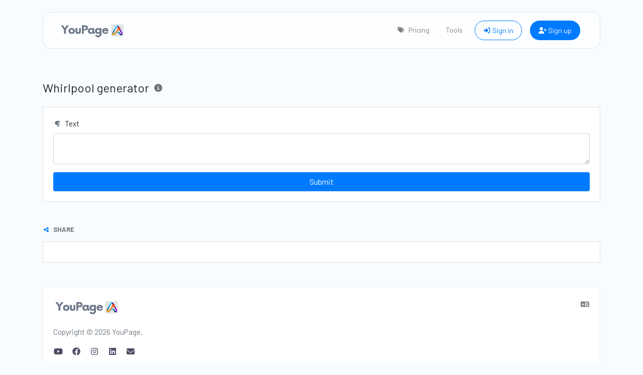

--- FILE ---
content_type: text/html; charset=UTF-8
request_url: https://u.page/tools/whirlpool-generator
body_size: 5287
content:
<!DOCTYPE html>
<html lang="en" dir="ltr">
    <head>
        <title>Whirlpool generator - YouPage</title>
        <base href="https://u.page/">
        <meta charset="UTF-8">
        <meta name="viewport" content="width=device-width, initial-scale=1, shrink-to-fit=no" />

        
                    <meta name="description" content="Generate a whirlpool hash for any string input." />
                
        <!-- Open graph / Twitter markup -->
<meta property="og:type" content="website" />
<meta property="og:url" content="https://u.page/tools/whirlpool-generator" />
<meta property="og:title" content="Whirlpool generator - YouPage" />
<meta property="og:description" content="Generate a whirlpool hash for any string input." />
<meta property="og:image" content="https://u.page/uploads/main/c9d2a6f4789c0168013b1f412cdc8735.png" />
<meta property="og:site_name" content="YouPage" />
<meta name="twitter:card" content="summary_large_image" />
<meta name="twitter:url" content="https://u.page/tools/whirlpool-generator" />
<meta name="twitter:title" content="Whirlpool generator - YouPage" />
<meta name="twitter:description" content="Generate a whirlpool hash for any string input." />
<meta name="twitter:image" content="https://u.page/uploads/main/c9d2a6f4789c0168013b1f412cdc8735.png" />

                    <link rel="canonical" href="https://u.page/tools/whirlpool-generator" />
        
                <meta name="robots" content="noarchive">
        
                    <link rel="alternate" href="https://u.page/tools/whirlpool-generator" hreflang="x-default" />
                                                                        <link rel="alternate" href="https://u.page/en-us/tools/whirlpool-generator" hreflang="en-us" />
                                                                                <link rel="alternate" href="https://u.page/de/tools/whirlpool-generator" hreflang="de" />
                                                                                <link rel="alternate" href="https://u.page/hi/tools/whirlpool-generator" hreflang="hi" />
                                                                                <link rel="alternate" href="https://u.page/ja/tools/whirlpool-generator" hreflang="ja" />
                                                                                <link rel="alternate" href="https://u.page/ko/tools/whirlpool-generator" hreflang="ko" />
                                                                                <link rel="alternate" href="https://u.page/es-ar/tools/whirlpool-generator" hreflang="es-ar" />
                                                                                            
                    <link href="https://u.page/uploads/main/cb3bcc91187509955492772bfe704029.png" rel="icon" />
        
        <link href="https://u.page/themes/altum/assets/css/custom-bootstrap/bootstrap.min.css?v=6200" id="css_theme_style" rel="stylesheet" media="screen,print">
                    <link href="https://u.page/themes/altum/assets/css/custom.css?v=6200" rel="stylesheet" media="screen,print">
        
        
        
        
            <script data-cfasync="false" nonce="45bde5f3-9500-4570-88f1-61132d4670e1">try{(function(w,d){!function(j,k,l,m){if(j.zaraz)console.error("zaraz is loaded twice");else{j[l]=j[l]||{};j[l].executed=[];j.zaraz={deferred:[],listeners:[]};j.zaraz._v="5874";j.zaraz._n="45bde5f3-9500-4570-88f1-61132d4670e1";j.zaraz.q=[];j.zaraz._f=function(n){return async function(){var o=Array.prototype.slice.call(arguments);j.zaraz.q.push({m:n,a:o})}};for(const p of["track","set","debug"])j.zaraz[p]=j.zaraz._f(p);j.zaraz.init=()=>{var q=k.getElementsByTagName(m)[0],r=k.createElement(m),s=k.getElementsByTagName("title")[0];s&&(j[l].t=k.getElementsByTagName("title")[0].text);j[l].x=Math.random();j[l].w=j.screen.width;j[l].h=j.screen.height;j[l].j=j.innerHeight;j[l].e=j.innerWidth;j[l].l=j.location.href;j[l].r=k.referrer;j[l].k=j.screen.colorDepth;j[l].n=k.characterSet;j[l].o=(new Date).getTimezoneOffset();if(j.dataLayer)for(const t of Object.entries(Object.entries(dataLayer).reduce((u,v)=>({...u[1],...v[1]}),{})))zaraz.set(t[0],t[1],{scope:"page"});j[l].q=[];for(;j.zaraz.q.length;){const w=j.zaraz.q.shift();j[l].q.push(w)}r.defer=!0;for(const x of[localStorage,sessionStorage])Object.keys(x||{}).filter(z=>z.startsWith("_zaraz_")).forEach(y=>{try{j[l]["z_"+y.slice(7)]=JSON.parse(x.getItem(y))}catch{j[l]["z_"+y.slice(7)]=x.getItem(y)}});r.referrerPolicy="origin";r.src="/cdn-cgi/zaraz/s.js?z="+btoa(encodeURIComponent(JSON.stringify(j[l])));q.parentNode.insertBefore(r,q)};["complete","interactive"].includes(k.readyState)?zaraz.init():j.addEventListener("DOMContentLoaded",zaraz.init)}}(w,d,"zarazData","script");window.zaraz._p=async d$=>new Promise(ea=>{if(d$){d$.e&&d$.e.forEach(eb=>{try{const ec=d.querySelector("script[nonce]"),ed=ec?.nonce||ec?.getAttribute("nonce"),ee=d.createElement("script");ed&&(ee.nonce=ed);ee.innerHTML=eb;ee.onload=()=>{d.head.removeChild(ee)};d.head.appendChild(ee)}catch(ef){console.error(`Error executing script: ${eb}\n`,ef)}});Promise.allSettled((d$.f||[]).map(eg=>fetch(eg[0],eg[1])))}ea()});zaraz._p({"e":["(function(w,d){})(window,document)"]});})(window,document)}catch(e){throw fetch("/cdn-cgi/zaraz/t"),e;};</script></head>

    <body class="index  " data-theme-style="light">
        
                
                
                
        
        
                        
        <div class="container pt-4">
            
<nav id="navbar" class="navbar navbar-main navbar-expand-lg navbar-light mb-6 index-highly-rounded border border-gray-100">
    <div class="container">
        <a
                class="navbar-brand d-flex"
                href="https://u.page/"
                data-logo
                data-light-value="https://u.page/uploads/main/2a35f4e0b2db88a89c803662a193e104.png"
                data-light-class="img-fluid navbar-logo"
                data-light-tag="img"
                data-dark-value="https://u.page/uploads/main/d3cfdddc7bb07c09154754ef416f2315.png"
                data-dark-class="img-fluid navbar-logo"
                data-dark-tag="img"
        >
                            <img src="https://u.page/uploads/main/2a35f4e0b2db88a89c803662a193e104.png" class="img-fluid navbar-logo" alt="Website logo" />
                    </a>

        <button class="btn navbar-custom-toggler d-lg-none" type="button" data-toggle="collapse" data-target="#main_navbar" aria-controls="main_navbar" aria-expanded="false" aria-label="Toggle navigation">
            <i class="fas fa-fw fa-bars"></i>
        </button>

        <div class="collapse navbar-collapse justify-content-end" id="main_navbar">
            <ul class="navbar-nav">

                                    <li class="nav-item">
                        <a class="nav-link" href="https://u.page/#pricing-section" target="_self">
                                                            <i class="fas fa-tags fa-fw fa-sm mr-1"></i>
                            
                            Pricing                        </a>
                    </li>
                
                                    <li class="nav-item"><a class="nav-link" href="https://u.page/tools">Tools</a></li>
                
                
                
                    <li class="nav-item d-flex align-items-center">
                        <a class="btn btn-sm btn-outline-primary" href="https://u.page/login"><i class="fas fa-fw fa-sm fa-sign-in-alt"></i> Sign in</a>
                    </li>

                                            <li class="nav-item d-flex align-items-center">
                            <a class="btn btn-sm btn-primary" href="https://u.page/register"><i class="fas fa-fw fa-sm fa-user-plus"></i> Sign up</a>
                        </li>
                    
                
            </ul>
        </div>
    </div>
</nav>
        </div>

        
        <main class="altum-animate altum-animate-fill-none altum-animate-fade-in">
            
<div class="container">
    
    
    <div class="row mb-4">
        <div class="col-12 col-lg d-flex align-items-center mb-3 mb-lg-0 text-truncate">
            <h1 class="h4 m-0 text-truncate">Whirlpool generator</h1>

            <div class="ml-2">
                <span data-toggle="tooltip" title="Generate a whirlpool hash for any string input.">
                    <i class="fas fa-fw fa-info-circle text-muted"></i>
                </span>
            </div>
        </div>

        
    </div>

    <div class="card">
        <div class="card-body">

            <form action="" method="post" role="form">
                <input type="hidden" name="token" value="f44a7e1a9b00ef2025b9471cbd184734ee413276d26ba9bd257ed6ebdd54bad4" />

                <div class="form-group">
                    <label for="text"><i class="fas fa-fw fa-paragraph fa-sm text-muted mr-1"></i> Text</label>
                    <textarea id="text" name="text" class="form-control " required="required"></textarea>
                                    </div>

                <button type="submit" name="submit" class="btn btn-block btn-primary">Submit</button>
            </form>

        </div>
    </div>

    
    

<div class="mt-5">
    <h2 class="small font-weight-bold text-uppercase text-muted mb-3"><i class="fas fa-fw fa-sm fa-share-alt text-primary mr-1"></i> Share</h2>
    <div class="card">
        <div class="card-body">
            <div class="d-flex align-items-center justify-content-between flex-wrap gap-3">
                
    
    
    
    
    
    
    
    
    
    
    
    
    
    
            </div>
        </div>
    </div>
</div>


    


    
</div>

        </main>

        
        <div class="container d-print-none">
            <footer class="footer app-footer">
                
<div class="d-flex flex-column flex-lg-row justify-content-between mb-4">
    <div class="mb-3 mb-lg-0">
        <a
                class="h5 footer-heading"
                href="https://u.page/"
                data-logo
                data-light-value="https://u.page/uploads/main/2a35f4e0b2db88a89c803662a193e104.png"
                data-light-class="mb-2 footer-logo"
                data-light-tag="img"
                data-dark-value="https://u.page/uploads/main/d3cfdddc7bb07c09154754ef416f2315.png"
                data-dark-class="mb-2 footer-logo"
                data-dark-tag="img"
        >
                            <img src="https://u.page/uploads/main/2a35f4e0b2db88a89c803662a193e104.png" class="mb-2 footer-logo" alt="Website logo" />
                    </a>
        <div class="text-muted font-size-little-small mt-1">Copyright © 2026 YouPage.</div>

        <div class="d-flex flex-wrap">
                                                                            <a href="https://youtube.com/@upage" class="mt-3 mr-3" target="_blank" rel="noreferrer" data-toggle="tooltip" title="YouTube">
                        <i class="fab fa-youtube fa-fw"></i>
                    </a>
                                                                <a href="https://facebook.com/get.YouPage" class="mt-3 mr-3" target="_blank" rel="noreferrer" data-toggle="tooltip" title="Facebook">
                        <i class="fab fa-facebook fa-fw"></i>
                    </a>
                                                                                            <a href="https://instagram.com/get.YouPage" class="mt-3 mr-3" target="_blank" rel="noreferrer" data-toggle="tooltip" title="Instagram">
                        <i class="fab fa-instagram fa-fw"></i>
                    </a>
                                                                                            <a href="https://linkedin.com/company/you-page/" class="mt-3 mr-3" target="_blank" rel="noreferrer" data-toggle="tooltip" title="LinkedIn">
                        <i class="fab fa-linkedin fa-fw"></i>
                    </a>
                                                                                            <a href="/cdn-cgi/l/email-protection#caa2a38abfe4baabadaf" class="mt-3 mr-3" target="_blank" rel="noreferrer" data-toggle="tooltip" title="Email">
                        <i class="fas fa-envelope fa-fw"></i>
                    </a>
                                    </div>
    </div>

    <div class="d-flex flex-row flex-truncate">
                    <div class="dropdown mr-3 ml-lg-3 mr-lg-0">
                <button type="button" class="btn btn-link text-decoration-none p-0" id="language_switch" data-tooltip data-tooltip-hide-on-click title="Choose language" data-toggle="dropdown" aria-haspopup="true" aria-expanded="false">
                    <i class="fas fa-fw fa-sm fa-language"></i>
                </button>

                <div class="dropdown-menu dropdown-menu-right" aria-labelledby="language_switch">
                                                                                                    <a href="https://u.page/en-us/tools/whirlpool-generator" class="dropdown-item" data-set-language="English">
                                                                                                            <i class="fas fa-fw fa-sm fa-circle-notch mr-2 text-muted"></i>
                                                                    
                                English                            </a>
                                                                                                                            <a href="https://u.page/en/tools/whirlpool-generator" class="dropdown-item" data-set-language="english">
                                                                    <i class="fas fa-fw fa-sm fa-check mr-2 text-success"></i>
                                
                                english                            </a>
                                                                                                                            <a href="https://u.page/es-ar/tools/whirlpool-generator" class="dropdown-item" data-set-language="Spanish (Argentina)">
                                                                                                            <span class="mr-2">🇦🇷</span>
                                                                    
                                Spanish (Argentina)                            </a>
                                                                                                                            <a href="https://u.page/hi/tools/whirlpool-generator" class="dropdown-item" data-set-language="Hindi">
                                                                                                            <span class="mr-2">🇮🇳</span>
                                                                    
                                Hindi                            </a>
                                                                                                                            <a href="https://u.page/ja/tools/whirlpool-generator" class="dropdown-item" data-set-language="Japanese">
                                                                                                            <span class="mr-2">🇯🇵</span>
                                                                    
                                Japanese                            </a>
                                                                                                                            <a href="https://u.page/ko/tools/whirlpool-generator" class="dropdown-item" data-set-language="Korean">
                                                                                                            <span class="mr-2">🇰🇷</span>
                                                                    
                                Korean                            </a>
                                                                                                                            <a href="https://u.page/de/tools/whirlpool-generator" class="dropdown-item" data-set-language="German (Standard)">
                                                                                                            <span class="mr-2">🇩🇪</span>
                                                                    
                                German (Standard)                            </a>
                                                            </div>
            </div>

                
        
        
            </div>
</div>

<div class="row">
    <div class="col-12 col-lg mb-3 mb-lg-0">
        <ul class="list-style-none d-flex flex-column flex-lg-row flex-wrap m-0">
                            <li class="mb-2 mr-lg-3"><a href="https://u.page/blog">Blog</a></li>
            
                                                <li class="mb-2 mr-lg-3"><a href="https://u.page/affiliate">Affiliate</a></li>
                            
                            <li class="mb-2 mr-lg-3"><a href="https://u.page/contact">Contact</a></li>
            
            
            
                                                <li class="mb-2 mr-lg-3">
                        <a href="https://u.page/pages/legal" target="_self">
                            
                            Legal                        </a>
                    </li>
                                    <li class="mb-2 mr-lg-3">
                        <a href="https://u.page/tools" target="_blank">
                            
                            Free Mini-Tools                        </a>
                    </li>
                                    </ul>
    </div>
</div>
            </footer>
        </div>

        
        
<input type="hidden" name="global_site_url" value="https://u.page/" />
<input type="hidden" name="global_url" value="https://u.page/" />
<input type="hidden" name="global_token" value="c53744398924ba8681c58643dd47e7d3a2f3be1eaf09fdcdacb4f102d0329730" />
<input type="hidden" name="global_number_decimal_point" value="." />
<input type="hidden" name="global_number_thousands_separator" value="," />

<script data-cfasync="false" src="/cdn-cgi/scripts/5c5dd728/cloudflare-static/email-decode.min.js"></script><script type="5582e2253f630d38df7b1529-text/javascript">
    'use strict';
    
    /* Some global variables */
    window.altum = {};
    let global_token = document.querySelector('input[name="global_token"]').value;
    let site_url = document.querySelector('input[name="global_site_url"]').value;
    let url = document.querySelector('input[name="global_url"]').value;
    let decimal_point = document.querySelector('[name="global_number_decimal_point"]').value;
    let thousands_separator = document.querySelector('[name="global_number_thousands_separator"]').value;
</script>

                    <script src="https://u.page/themes/altum/assets/js/libraries/jquery.min.js?v=6200" type="5582e2253f630d38df7b1529-text/javascript"></script>
                    <script src="https://u.page/themes/altum/assets/js/libraries/popper.min.js?v=6200" type="5582e2253f630d38df7b1529-text/javascript"></script>
                    <script src="https://u.page/themes/altum/assets/js/libraries/bootstrap.min.js?v=6200" type="5582e2253f630d38df7b1529-text/javascript"></script>
                    <script src="https://u.page/themes/altum/assets/js/custom.js?v=6200" type="5582e2253f630d38df7b1529-text/javascript"></script>
        
                    <script src="https://u.page/themes/altum/assets/js/libraries/fontawesome.min.js?v=6200" defer type="5582e2253f630d38df7b1529-text/javascript"></script>
                    <script src="https://u.page/themes/altum/assets/js/libraries/fontawesome-solid.min.js?v=6200" defer type="5582e2253f630d38df7b1529-text/javascript"></script>
                    <script src="https://u.page/themes/altum/assets/js/libraries/fontawesome-brands.modified.js?v=6200" defer type="5582e2253f630d38df7b1529-text/javascript"></script>
        
            <script type="5582e2253f630d38df7b1529-text/javascript">
    'use strict';
    
        document.querySelectorAll('[data-native-share]').forEach(element => {
            if(navigator.share) {
                element.classList.remove('d-none');
                element.addEventListener('click', event => {
                    navigator.share({
                        title: document.title,
                        url: "https://u.page/tools/whirlpool-generator"
                    }).catch(error => {});
                })
            }
        })
    </script>
<script type="application/ld+json">
    {
        "@context": "https://schema.org",
        "@type": "BreadcrumbList",
        "itemListElement": [
            {
                "@type": "ListItem",
                "position": 1,
                "name": "Your all-in-one social tool",
                    "item": "https://u.page/"
                },
                {
                    "@type": "ListItem",
                    "position": 2,
                    "name": "Online tools",
                    "item": "https://u.page/tools"
                },
                {
                    "@type": "ListItem",
                    "position": 3,
                    "name": "Whirlpool generator",
                    "item": "https://u.page/tools/whirlpool-generator"
                }
            ]
        }
</script>
<script src="https://u.page/themes/altum/assets/js/libraries/clipboard.min.js?v=6200" type="5582e2253f630d38df7b1529-text/javascript"></script>

<script type="5582e2253f630d38df7b1529-text/javascript">
    'use strict';
    
/* Simple copy */
    let data_copy_elements = document.querySelectorAll('[data-copy=""]');

    if(data_copy_elements.length) {
        data_copy_elements.forEach(element => {
            element.classList.add('cursor-pointer');
            element.setAttribute('data-toggle', 'tooltip');
            element.setAttribute('title', "Copy to clipboard");
            element.setAttribute('data-clipboard-text', element.innerText.trim());
            element.setAttribute('data-copy', "Copy to clipboard");
            element.setAttribute('data-copied', "Copied!");
        });

        tooltips_initiate();
    }

    let clipboard = new ClipboardJS('[data-clipboard-text],[data-clipboard-target]');

    /* Copy full url handler */
    $('[data-clipboard-text],[data-clipboard-target]').on('click', event => {
        let copy = event.currentTarget.dataset.copy;
        let copied = event.currentTarget.dataset.copied;

        $(event.currentTarget).attr('data-original-title', copied).tooltip('show');

        setTimeout(() => {
            $(event.currentTarget).attr('data-original-title', copy);
        }, 500);
    });
</script>
            <script type="5582e2253f630d38df7b1529-text/javascript">
                'use strict';

                document.querySelectorAll('[data-set-language]').forEach(element => element.addEventListener('click', event => {
                    let language = event.currentTarget.getAttribute('data-set-language');
                    set_cookie(`set_language`, language, 90, "\/");
                }));
            </script>
                <script src="/cdn-cgi/scripts/7d0fa10a/cloudflare-static/rocket-loader.min.js" data-cf-settings="5582e2253f630d38df7b1529-|49" defer></script><script>(function(){function c(){var b=a.contentDocument||a.contentWindow.document;if(b){var d=b.createElement('script');d.innerHTML="window.__CF$cv$params={r:'9bea484539ea0ffa',t:'MTc2ODUzMTU4NS4wMDAwMDA='};var a=document.createElement('script');a.nonce='';a.src='/cdn-cgi/challenge-platform/scripts/jsd/main.js';document.getElementsByTagName('head')[0].appendChild(a);";b.getElementsByTagName('head')[0].appendChild(d)}}if(document.body){var a=document.createElement('iframe');a.height=1;a.width=1;a.style.position='absolute';a.style.top=0;a.style.left=0;a.style.border='none';a.style.visibility='hidden';document.body.appendChild(a);if('loading'!==document.readyState)c();else if(window.addEventListener)document.addEventListener('DOMContentLoaded',c);else{var e=document.onreadystatechange||function(){};document.onreadystatechange=function(b){e(b);'loading'!==document.readyState&&(document.onreadystatechange=e,c())}}}})();</script><script defer src="https://static.cloudflareinsights.com/beacon.min.js/vcd15cbe7772f49c399c6a5babf22c1241717689176015" integrity="sha512-ZpsOmlRQV6y907TI0dKBHq9Md29nnaEIPlkf84rnaERnq6zvWvPUqr2ft8M1aS28oN72PdrCzSjY4U6VaAw1EQ==" data-cf-beacon='{"rayId":"9bea484539ea0ffa","version":"2025.9.1","r":1,"serverTiming":{"name":{"cfExtPri":true,"cfEdge":true,"cfOrigin":true,"cfL4":true,"cfSpeedBrain":true,"cfCacheStatus":true}},"token":"36f94366def641a8a834238d25b59447","b":1}' crossorigin="anonymous"></script>
</body>
</html>


--- FILE ---
content_type: text/css
request_url: https://u.page/themes/altum/assets/css/tools.css
body_size: 212
content:
#tool-header {
    display: flex;
    flex-direction: column;
    align-items: center;
    background-color: #f0f0f0;
    box-shadow: 0 2px 4px rgba(0, 0, 0, 0.1);
    padding: 10px;
    border-radius: 15px;
}

#image-container {
    position: relative;
    width: 100%;
    max-height: 30vh;
    overflow: hidden;
    border-radius: 15px;
}

#tool-header-text {
    display: flex;
    justify-content: center;
    align-items: center;
    height: 15vh;
}

#header-image {
    width: 100%;
    height: auto;
    display: block;
    border-radius: 15px;
}

h3.tool-title {
    border-top: 4px solid #F1F2F4;
    padding-top: 10px;
    text-align: center;
}

h4.instructions-title {
    border-top: 2px solid #F1F2F4;
    padding-top: 10px;
}

h5 {
    border-top: 1px solid #FF712E;
    padding-top: 10px;
}

.extra-card a {
    color: #FF712E;
    font-weight: bold;
}

@media (max-width: 768px) {
    #tool-title {
        font-size: 24px;
    }

    #header-image {
        object-fit: cover;
        max-height: 30vh;
    }
}

@media (max-width: 480px) {
    #tool-title {
        font-size: 20px;
    }

    #header-image {
        object-fit: cover;
        max-height: 20vh;
    }
}

/* Custom accordion styles */
.accordion {
    background-color: #f0f0f0;
    color: #333;
    cursor: pointer;
    padding: 18px;
    width: 100%;
    text-align: left;
    border: none;
    outline: none;
    transition: background-color 0.3s ease;
}

.accordion.active-accordion {
    background-color: #ddd;
}

.accordion::after {
    content: '';
    display: inline-block;
    width: 10px;
    height: 10px;
    border-right: 2px solid #555;
    border-bottom: 2px solid #555;
    transform: rotate(45deg);
    float: right;
    margin-left: 5px;
    transition: transform 0.3s ease;
}

.accordion.active-accordion::after {
    transform: rotate(-135deg);
}

.panel {
    padding: 0 18px;
    background-color: white;
    max-height: 0;
    overflow: hidden;
    transition: max-height 0.2s ease-out;
    border-radius: 10px; /* Add rounded corners to the panel */
}


--- FILE ---
content_type: application/x-javascript
request_url: https://u.page/themes/altum/assets/js/accordion.js
body_size: -95
content:
var accordions = document.getElementsByClassName("accordion");
var i;

for (i = 0; i < accordions.length; i++) {
  accordions[i].addEventListener("click", function() {
    this.classList.toggle("active-accordion");
    var panel = this.nextElementSibling;
    if (panel.style.maxHeight) {
      panel.style.maxHeight = null;
    } else {
      panel.style.maxHeight = panel.scrollHeight + "px";
    }
  });
}

window.addEventListener('resize', resizeElements);

function resizeElements() {
  resizeTitle();
  resizeImage();
}

function resizeTitle() {
  const title = document.getElementById('tool-title');
  const headerText = document.getElementById('header-text');
  const availableHeight = headerText.offsetHeight;
  const desiredHeight = availableHeight * 0.6;
  let fontSize = 36;

  while (title.offsetHeight > desiredHeight && fontSize > 10) {
    fontSize--;
    title.style.fontSize = fontSize + 'px';
  }
}

function resizeImage() {
  const imageContainer = document.getElementById('image-container');
  const headerImage = document.getElementById('header-image');
  const containerWidth = imageContainer.offsetWidth;
  const containerHeight = imageContainer.offsetHeight;
  const containerRatio = containerWidth / containerHeight;
  const imageRatio = headerImage.naturalWidth / headerImage.naturalHeight;

  if (containerRatio > imageRatio) {
    headerImage.style.width = '100%';
    headerImage.style.height = 'auto';
  } else {
    headerImage.style.width = 'auto';
    headerImage.style.height = '100%';
  }
}

resizeElements();


--- FILE ---
content_type: application/javascript
request_url: https://traffictrance.com/pixel/KP80wxCCTy8n9qlncdUALu2kK68dzpE5
body_size: -150
content:
console.log('Traffic Trance™ (https://traffictrance.com/): Bot detected.')

--- FILE ---
content_type: application/x-javascript
request_url: https://u.page/themes/altum/assets/js/external-links.js
body_size: -164
content:
document.addEventListener('DOMContentLoaded', function() {
  var links = document.querySelectorAll('a[href^="http"], a[href^="https"]');
  for (var i = 0; i < links.length; i++) {
    var link = links[i];
    if (link.hostname !== window.location.hostname) {
      link.setAttribute('target', '_blank');
      link.setAttribute('rel', 'noopener');

      // Check if the link points to specific domains
      var domains = ['reddit.com', 'quora.com', 'stackexchange.com', 'stackoverflow.com'];
      var isSpecificDomain = domains.some(function(domain) {
        return link.hostname.endsWith(domain);
      });

      if (isSpecificDomain) {
        link.setAttribute('rel', link.getAttribute('rel') + ' noreferrer');
      }
    }
  }
});


--- FILE ---
content_type: text/javascript; charset=utf-8
request_url: https://u.page/cdn-cgi/zaraz/s.js?z=JTdCJTIyZXhlY3V0ZWQlMjIlM0ElNUIlNUQlMkMlMjJ0JTIyJTNBJTIyV2hpcmxwb29sJTIwZ2VuZXJhdG9yJTIwLSUyMFlvdVBhZ2UlMjIlMkMlMjJ4JTIyJTNBMC43NjUxNDQ1ODA4NjM5OTElMkMlMjJ3JTIyJTNBMTI4MCUyQyUyMmglMjIlM0E3MjAlMkMlMjJqJTIyJTNBNzIwJTJDJTIyZSUyMiUzQTEyODAlMkMlMjJsJTIyJTNBJTIyaHR0cHMlM0ElMkYlMkZ1LnBhZ2UlMkZ0b29scyUyRndoaXJscG9vbC1nZW5lcmF0b3IlMjIlMkMlMjJyJTIyJTNBJTIyJTIyJTJDJTIyayUyMiUzQTI0JTJDJTIybiUyMiUzQSUyMlVURi04JTIyJTJDJTIybyUyMiUzQTAlMkMlMjJxJTIyJTNBJTVCJTVEJTdE
body_size: 4967
content:
try{(function(w,d){zaraz.debug=(px="")=>{document.cookie=`zarazDebug=${px}; path=/`;location.reload()};window.zaraz._al=function(en,eo,ep){w.zaraz.listeners.push({item:en,type:eo,callback:ep});en.addEventListener(eo,ep)};zaraz.preview=(eq="")=>{document.cookie=`zarazPreview=${eq}; path=/`;location.reload()};zaraz.i=function(pL){const pM=d.createElement("div");pM.innerHTML=unescape(pL);const pN=pM.querySelectorAll("script"),pO=d.querySelector("script[nonce]"),pP=pO?.nonce||pO?.getAttribute("nonce");for(let pQ=0;pQ<pN.length;pQ++){const pR=d.createElement("script");pP&&(pR.nonce=pP);pN[pQ].innerHTML&&(pR.innerHTML=pN[pQ].innerHTML);for(const pS of pN[pQ].attributes)pR.setAttribute(pS.name,pS.value);d.head.appendChild(pR);pN[pQ].remove()}d.body.appendChild(pM)};zaraz.f=async function(py,pz){const pA={credentials:"include",keepalive:!0,mode:"no-cors"};if(pz){pA.method="POST";pA.body=new URLSearchParams(pz);pA.headers={"Content-Type":"application/x-www-form-urlencoded"}}return await fetch(py,pA)};window.zaraz._p=async d$=>new Promise(ea=>{if(d$){d$.e&&d$.e.forEach(eb=>{try{const ec=d.querySelector("script[nonce]"),ed=ec?.nonce||ec?.getAttribute("nonce"),ee=d.createElement("script");ed&&(ee.nonce=ed);ee.innerHTML=eb;ee.onload=()=>{d.head.removeChild(ee)};d.head.appendChild(ee)}catch(ef){console.error(`Error executing script: ${eb}\n`,ef)}});Promise.allSettled((d$.f||[]).map(eg=>fetch(eg[0],eg[1])))}ea()});zaraz.pageVariables={};zaraz.__zcl=zaraz.__zcl||{};zaraz.track=async function(eu,ev,ew){return new Promise((ex,ey)=>{const ez={name:eu,data:{}};if(ev?.__zarazClientEvent)Object.keys(localStorage).filter(eB=>eB.startsWith("_zaraz_google_consent_")).forEach(eA=>ez.data[eA]=localStorage.getItem(eA));else{for(const eC of[localStorage,sessionStorage])Object.keys(eC||{}).filter(eE=>eE.startsWith("_zaraz_")).forEach(eD=>{try{ez.data[eD.slice(7)]=JSON.parse(eC.getItem(eD))}catch{ez.data[eD.slice(7)]=eC.getItem(eD)}});Object.keys(zaraz.pageVariables).forEach(eF=>ez.data[eF]=JSON.parse(zaraz.pageVariables[eF]))}Object.keys(zaraz.__zcl).forEach(eG=>ez.data[`__zcl_${eG}`]=zaraz.__zcl[eG]);ez.data.__zarazMCListeners=zaraz.__zarazMCListeners;
//
ez.data={...ez.data,...ev};ez.zarazData=zarazData;fetch("/cdn-cgi/zaraz/t",{credentials:"include",keepalive:!0,method:"POST",headers:{"Content-Type":"application/json"},body:JSON.stringify(ez)}).catch(()=>{
//
return fetch("/cdn-cgi/zaraz/t",{credentials:"include",method:"POST",headers:{"Content-Type":"application/json"},body:JSON.stringify(ez)})}).then(function(eI){zarazData._let=(new Date).getTime();eI.ok||ey();return 204!==eI.status&&eI.json()}).then(async eH=>{await zaraz._p(eH);"function"==typeof ew&&ew()}).finally(()=>ex())})};zaraz.set=function(eJ,eK,eL){try{eK=JSON.stringify(eK)}catch(eM){return}prefixedKey="_zaraz_"+eJ;sessionStorage&&sessionStorage.removeItem(prefixedKey);localStorage&&localStorage.removeItem(prefixedKey);delete zaraz.pageVariables[eJ];if(void 0!==eK){eL&&"session"==eL.scope?sessionStorage&&sessionStorage.setItem(prefixedKey,eK):eL&&"page"==eL.scope?zaraz.pageVariables[eJ]=eK:localStorage&&localStorage.setItem(prefixedKey,eK);zaraz.__watchVar={key:eJ,value:eK}}};for(const{m:eN,a:eO}of zarazData.q.filter(({m:eP})=>["debug","set"].includes(eP)))zaraz[eN](...eO);for(const{m:eQ,a:eR}of zaraz.q)zaraz[eQ](...eR);delete zaraz.q;delete zarazData.q;zaraz.spaPageview=()=>{zarazData.l=d.location.href;zarazData.t=d.title;zaraz.pageVariables={};zaraz.__zarazMCListeners={};zaraz.track("__zarazSPA")};zaraz.fulfilTrigger=function(fm,fn,fo,fp){zaraz.__zarazTriggerMap||(zaraz.__zarazTriggerMap={});zaraz.__zarazTriggerMap[fm]||(zaraz.__zarazTriggerMap[fm]="");zaraz.__zarazTriggerMap[fm]+="*"+fn+"*";zaraz.track("__zarazEmpty",{...fo,__zarazClientTriggers:zaraz.__zarazTriggerMap[fm]},fp)};zaraz._processDataLayer=pC=>{for(const pD of Object.entries(pC))zaraz.set(pD[0],pD[1],{scope:"page"});if(pC.event){if(zarazData.dataLayerIgnore&&zarazData.dataLayerIgnore.includes(pC.event))return;let pE={};for(let pF of dataLayer.slice(0,dataLayer.indexOf(pC)+1))pE={...pE,...pF};delete pE.event;pC.event.startsWith("gtm.")||zaraz.track(pC.event,pE)}};window.dataLayer=w.dataLayer||[];const pB=w.dataLayer.push;Object.defineProperty(w.dataLayer,"push",{configurable:!0,enumerable:!1,writable:!0,value:function(...pG){let pH=pB.apply(this,pG);zaraz._processDataLayer(pG[0]);return pH}});dataLayer.forEach(pI=>zaraz._processDataLayer(pI));zaraz._cts=()=>{zaraz._timeouts&&zaraz._timeouts.forEach(ej=>clearTimeout(ej));zaraz._timeouts=[]};zaraz._rl=function(){w.zaraz.listeners&&w.zaraz.listeners.forEach(ek=>ek.item.removeEventListener(ek.type,ek.callback));window.zaraz.listeners=[]};const eh=history.pushState.bind(history);history.pushState=function(...el){try{zaraz._rl();zaraz._cts&&zaraz._cts()}finally{eh(...el);setTimeout(zaraz.spaPageview,100)}};const ei=history.replaceState.bind(history);history.replaceState=function(...em){try{zaraz._rl();zaraz._cts&&zaraz._cts()}finally{ei(...em);setTimeout(zaraz.spaPageview,100)}};zaraz._c=bW=>{const{event:bX,...bY}=bW;zaraz.track(bX,{...bY,__zarazClientEvent:!0})};zaraz._syncedAttributes=["altKey","clientX","clientY","pageX","pageY","button"];zaraz.__zcl.track=!0;d.addEventListener("visibilitychange",A=>{zaraz._c({event:"visibilityChange",visibilityChange:[{state:d.visibilityState,timestamp:(new Date).getTime()}]},1)});zaraz.__zcl.visibilityChange=!0;zaraz.__zarazMCListeners={"google-analytics_v4_Lqpe":["visibilityChange"]};zaraz._p({"e":["(function(w,d){;w.zarazData.executed.push(\"Pageview\");;w.zarazData.executed.push(\"NEyz\");})(window,document)","(function(w,d){{const d = document.createElement('div');d.innerHTML = `<!-- Import Barlow font from Google Fonts -->\n    \n\n    <style>\n        /* Set Barlow as the primary font with fallbacks */\n        body {\n            font-family: 'Barlow', sans-serif, Arial, Helvetica;\n        }\n    </style>`;document.body.appendChild(d);};{const el = document.createElement('link');Object.entries(JSON.parse(decodeURIComponent(`%7B%22href%22%3A%22https%3A%2F%2Ffonts.googleapis.com%2Fcss2%3Ffamily%3DBarlow%3Awght%40400%3B700%26display%3Dswap%22%2C%22rel%22%3A%22stylesheet%22%7D`))).forEach(([k, v]) => {el.setAttribute(k, v);});document.head.appendChild(el);};{x=new XMLHttpRequest,x.withCredentials=!0,x.open(\"POST\",\"https://stats.g.doubleclick.net/g/collect?t=dc&aip=1&_r=3&v=1&_v=j86&tid=G-SKDFWQQX51&cid=9971a000-51c0-451a-8f14-434929b2e2a8&_u=KGDAAEADQAAAAC%7E&z=1231887347\",!0),x.onreadystatechange=function(){if (4 == x.readyState) {const domain = x.responseText.trim();if (domain.startsWith(\"1g\") && domain.length > 2) {fetch(\"https://www.google.com/ads/ga-audiences?t=sr&aip=1&_r=4&v=1&_v=j86&tid=G-SKDFWQQX51&cid=9971a000-51c0-451a-8f14-434929b2e2a8&_u=KGDAAEADQAAAAC%7E&z=1231887347&slf_rd=1\".replace(\"www.google.com\", \"www.google.\"+domain.slice(2)));}}},x.send();};{const d = document.createElement('div');d.innerHTML = `<!-- Bootstrap CSS -->\n\n<!-- Font Awesome -->\n\n\n<!-- Bootstrap JS (include jQuery and Popper.js before Bootstrap JS) -->`;document.body.appendChild(d);};{const el = document.createElement('link');Object.entries(JSON.parse(decodeURIComponent(`%7B%22href%22%3A%22https%3A%2F%2Fstackpath.bootstrapcdn.com%2Fbootstrap%2F4.3.1%2Fcss%2Fbootstrap.min.css%22%2C%22rel%22%3A%22stylesheet%22%7D`))).forEach(([k, v]) => {el.setAttribute(k, v);});document.head.appendChild(el);};{const el = document.createElement('link');Object.entries(JSON.parse(decodeURIComponent(`%7B%22href%22%3A%22https%3A%2F%2Fuse.fontawesome.com%2Freleases%2Fv5.8.1%2Fcss%2Fall.css%22%2C%22rel%22%3A%22stylesheet%22%7D`))).forEach(([k, v]) => {el.setAttribute(k, v);});document.head.appendChild(el);};{const el = document.createElement('script');Object.entries(JSON.parse(decodeURIComponent(`%7B%22src%22%3A%22https%3A%2F%2Fcode.jquery.com%2Fjquery-3.3.1.slim.min.js%22%2C%22onload%22%3A%22%7Bdocument.dispatchEvent(new%20Event(%5C%22loaded-e74a284e-b54a-4319-ad87-fc308d3273bb%5C%22))%7D%22%2C%22order-id%22%3A%22e74a284e-b54a-4319-ad87-fc308d3273bb%22%7D`))).forEach(([k, v]) => {el.setAttribute(k, v);});document.head.appendChild(el);};{const el = document.createElement('script');Object.entries(JSON.parse(decodeURIComponent(`%7B%22src%22%3A%22https%3A%2F%2Fcdnjs.cloudflare.com%2Fajax%2Flibs%2Fpopper.js%2F1.14.7%2Fumd%2Fpopper.min.js%22%2C%22onload%22%3A%22%7Bdocument.dispatchEvent(new%20Event(%5C%22loaded-b05316c4-b9c3-4512-bce0-0f10e5fe417f%5C%22))%7D%22%2C%22order-id%22%3A%22b05316c4-b9c3-4512-bce0-0f10e5fe417f%22%7D`))).forEach(([k, v]) => {el.setAttribute(k, v);});document.head.appendChild(el);};{const el = document.createElement('script');Object.entries(JSON.parse(decodeURIComponent(`%7B%22src%22%3A%22https%3A%2F%2Fstackpath.bootstrapcdn.com%2Fbootstrap%2F4.3.1%2Fjs%2Fbootstrap.min.js%22%2C%22onload%22%3A%22%7Bdocument.dispatchEvent(new%20Event(%5C%22loaded-6ddfac14-1328-4498-a697-ef59e5fd5d5c%5C%22))%7D%22%2C%22order-id%22%3A%226ddfac14-1328-4498-a697-ef59e5fd5d5c%22%7D`))).forEach(([k, v]) => {el.setAttribute(k, v);});document.head.appendChild(el);};{const d = document.createElement('div');d.innerHTML = ``;document.body.appendChild(d);};{const el = document.createElement('link');Object.entries(JSON.parse(decodeURIComponent(`%7B%22rel%22%3A%22stylesheet%22%2C%22type%22%3A%22text%2Fcss%22%2C%22href%22%3A%22%2Fthemes%2Faltum%2Fassets%2Fcss%2Ftools.css%22%7D`))).forEach(([k, v]) => {el.setAttribute(k, v);});document.head.appendChild(el);};{const d = document.createElement('div');d.innerHTML = `<!-- Pixel Code - https://contactconcert.com/ -->\n\n<!-- END Pixel Code -->`;document.body.appendChild(d);};{const el = document.createElement('link');Object.entries(JSON.parse(decodeURIComponent(`%7B%22rel%22%3A%22stylesheet%22%2C%22href%22%3A%22https%3A%2F%2Fcdnjs.cloudflare.com%2Fajax%2Flibs%2Ffont-awesome%2F6.1.1%2Fcss%2Fall.min.css%22%7D`))).forEach(([k, v]) => {el.setAttribute(k, v);});document.head.appendChild(el);};{const el = document.createElement('script');Object.entries(JSON.parse(decodeURIComponent(`%7B%22src%22%3A%22%2Fthemes%2Faltum%2Fassets%2Fjs%2Faccordion.js%22%2C%22onload%22%3A%22%7Bdocument.dispatchEvent(new%20Event(%5C%22loaded-c1013443-778e-403a-9d99-e56b81f3ca92%5C%22))%7D%22%2C%22order-id%22%3A%22c1013443-778e-403a-9d99-e56b81f3ca92%22%7D`))).forEach(([k, v]) => {el.setAttribute(k, v);});document.head.appendChild(el);};{const el = document.createElement('script');Object.entries(JSON.parse(decodeURIComponent(`%7B%22src%22%3A%22%2Fthemes%2Faltum%2Fassets%2Fjs%2Fexternal-links.js%22%2C%22onload%22%3A%22%7Bdocument.dispatchEvent(new%20Event(%5C%22loaded-475da6a5-3e71-4854-bd14-da066bb5b6c6%5C%22))%7D%22%2C%22order-id%22%3A%22475da6a5-3e71-4854-bd14-da066bb5b6c6%22%7D`))).forEach(([k, v]) => {el.setAttribute(k, v);});document.head.appendChild(el);};{const el = document.createElement('script');Object.entries(JSON.parse(decodeURIComponent(`%7B%22defer%22%3A%22%22%2C%22src%22%3A%22https%3A%2F%2Fcontactconcert.com%2Fpixel%2FiK4oPrBLaj1Tjpvs%22%2C%22onload%22%3A%22%7Bdocument.dispatchEvent(new%20Event(%5C%22loaded-78274eba-a7f5-47e7-a75c-cc8e020f8122%5C%22))%7D%22%2C%22order-id%22%3A%2278274eba-a7f5-47e7-a75c-cc8e020f8122%22%7D`))).forEach(([k, v]) => {el.setAttribute(k, v);});document.head.appendChild(el);};{const d = document.createElement('div');d.innerHTML = `<!-- Pixel Code for https://traffictrance.com/ -->\n\n<!-- END Pixel Code -->`;document.body.appendChild(d);};{const el = document.createElement('script');Object.entries(JSON.parse(decodeURIComponent(`%7B%22defer%22%3A%22%22%2C%22src%22%3A%22https%3A%2F%2Ftraffictrance.com%2Fpixel%2Fh92b6y5nvvmzcmd0sescp9imgrzuvbkh%22%2C%22onload%22%3A%22%7Bdocument.dispatchEvent(new%20Event(%5C%22loaded-f6d4ad35-e7d2-444a-bd4a-71254c99102f%5C%22))%7D%22%2C%22order-id%22%3A%22f6d4ad35-e7d2-444a-bd4a-71254c99102f%22%7D`))).forEach(([k, v]) => {el.setAttribute(k, v);});document.head.appendChild(el);};{const d = document.createElement('div');d.innerHTML = `<!-- Pixel Code for https://traffictrance.com/ -->\n\n<!-- END Pixel Code -->`;document.body.appendChild(d);};{const el = document.createElement('script');Object.entries(JSON.parse(decodeURIComponent(`%7B%22defer%22%3A%22%22%2C%22src%22%3A%22https%3A%2F%2Ftraffictrance.com%2Fpixel%2FKP80wxCCTy8n9qlncdUALu2kK68dzpE5%22%2C%22onload%22%3A%22%7Bdocument.dispatchEvent(new%20Event(%5C%22loaded-ba603aed-f589-4bd5-aadf-c02c6d954339%5C%22))%7D%22%2C%22order-id%22%3A%22ba603aed-f589-4bd5-aadf-c02c6d954339%22%7D`))).forEach(([k, v]) => {el.setAttribute(k, v);});document.head.appendChild(el);}})(window,document)"],"f":[["https://www.google.com/ads/ga-audiences?t=sr&aip=1&_r=4&v=1&_v=j86&tid=G-SKDFWQQX51&cid=9971a000-51c0-451a-8f14-434929b2e2a8&_u=KGDAAEADQAAAAC%7E&z=1231887347&slf_rd=1",{}]]})})(window,document)}catch(e){throw fetch("/cdn-cgi/zaraz/t"),e;}

--- FILE ---
content_type: application/javascript; charset=UTF-8
request_url: https://u.page/cdn-cgi/challenge-platform/scripts/jsd/main.js
body_size: 9509
content:
window._cf_chl_opt={AKGCx8:'b'};~function(k7,Sl,Sy,SP,Se,SQ,SK,So,k1,k3){k7=O,function(c,S,kn,k6,k,d){for(kn={c:281,S:389,k:411,d:522,T:277,M:374,f:313,V:525,E:550,a:300,R:407,X:322},k6=O,k=c();!![];)try{if(d=parseInt(k6(kn.c))/1*(-parseInt(k6(kn.S))/2)+-parseInt(k6(kn.k))/3*(-parseInt(k6(kn.d))/4)+parseInt(k6(kn.T))/5*(parseInt(k6(kn.M))/6)+-parseInt(k6(kn.f))/7*(parseInt(k6(kn.V))/8)+-parseInt(k6(kn.E))/9+-parseInt(k6(kn.a))/10*(parseInt(k6(kn.R))/11)+parseInt(k6(kn.X))/12,d===S)break;else k.push(k.shift())}catch(T){k.push(k.shift())}}(H,150475),Sl=this||self,Sy=Sl[k7(507)],SP={},SP[k7(435)]='o',SP[k7(553)]='s',SP[k7(276)]='u',SP[k7(540)]='z',SP[k7(363)]='n',SP[k7(304)]='I',SP[k7(465)]='b',Se=SP,Sl[k7(416)]=function(S,T,M,V,d6,d5,d4,kO,E,X,N,W,G,Z,z){if(d6={c:442,S:375,k:519,d:333,T:375,M:519,f:385,V:514,E:551,a:514,R:551,X:370,N:331,W:379,G:357,Z:440,z:433,J:344},d5={c:454,S:510,k:350,d:379,T:356,M:527},d4={c:543,S:404,k:541,d:402},kO=k7,E={'SMwaR':function(J,g){return J<g},'gDZMh':function(J,g){return J+g},'lOHRW':function(J,g){return J===g},'gcmDm':function(J,g,U){return J(g,U)},'behIO':function(J,g,U){return J(g,U)}},E[kO(d6.c)](null,T)||void 0===T)return V;for(X=Sh(T),S[kO(d6.S)][kO(d6.k)]&&(X=X[kO(d6.d)](S[kO(d6.T)][kO(d6.M)](T))),X=S[kO(d6.f)][kO(d6.V)]&&S[kO(d6.E)]?S[kO(d6.f)][kO(d6.a)](new S[(kO(d6.R))](X)):function(J,kc,U){if(kc=kO,kc(d5.c)===kc(d5.c)){for(J[kc(d5.S)](),U=0;E[kc(d5.k)](U,J[kc(d5.d)]);J[U]===J[U+1]?J[kc(d5.T)](E[kc(d5.M)](U,1),1):U+=1);return J}else G(V)}(X),N='nAsAaAb'.split('A'),N=N[kO(d6.X)][kO(d6.N)](N),W=0;W<X[kO(d6.W)];G=X[W],Z=Ss(S,T,G),N(Z)?(z=Z==='s'&&!S[kO(d6.G)](T[G]),E[kO(d6.c)](kO(d6.Z),M+G)?E[kO(d6.z)](R,M+G,Z):z||E[kO(d6.J)](R,M+G,T[G])):R(M+G,Z),W++);return V;function R(J,U,kH){kH=O,Object[kH(d4.c)][kH(d4.S)][kH(d4.k)](V,U)||(V[U]=[]),V[U][kH(d4.d)](J)}},SQ=k7(457)[k7(286)](';'),SK=SQ[k7(370)][k7(331)](SQ),Sl[k7(329)]=function(S,k,dM,dT,dk,kS,T,M,V,E,R){for(dM={c:496,S:279,k:379,d:391,T:379,M:303,f:476,V:345,E:402,a:446},dT={c:303,S:429,k:496,d:497,T:513,M:459,f:402,V:511,E:413,a:392},dk={c:393},kS=k7,T={'vAUml':function(X,N){return X<<N},'HYIGr':function(X,N){return X-N},'ERXQU':function(X,N){return N===X},'MDZZM':kS(dM.c),'vnpQd':function(X,N){return X<N},'nQQTm':function(X,N){return X(N)}},M=Object[kS(dM.S)](k),V=0;V<M[kS(dM.k)];V++)if(E=M[V],'f'===E&&(E='N'),S[E]){for(R=0;T[kS(dM.d)](R,k[M[V]][kS(dM.T)]);T[kS(dM.M)](-1,S[E][kS(dM.f)](k[M[V]][R]))&&(T[kS(dM.V)](SK,k[M[V]][R])||S[E][kS(dM.E)]('o.'+k[M[V]][R])),R++);}else S[E]=k[M[V]][kS(dM.a)](function(X,dd,kT,N,G){if(dd={c:399},kT=kS,N={'DBlRK':function(W,G){return W<G},'pmhXQ':function(W,G){return G==W},'Wbxzn':function(W,G){return W-G},'gYPjv':function(W,G,kk){return kk=O,T[kk(dk.c)](W,G)},'snkdW':function(W,G,kd){return kd=O,T[kd(dd.c)](W,G)}},T[kT(dT.c)](T[kT(dT.S)],kT(dT.k)))return'o.'+X;else{for(y=0;N[kT(dT.d)](P,R);s<<=1,N[kT(dT.T)](h,N[kT(dT.M)](Q,1))?(K=0,o[kT(dT.f)](v(S)),x=0):C++,n++);for(G=j[kT(dT.V)](0),A=0;8>F;w0=N[kT(dT.E)](w1,1)|1&G,w2==N[kT(dT.a)](w3,1)?(w4=0,w5[kT(dT.f)](w6(w7)),w8=0):w9++,G>>=1,B++);}})},So=null,k1=k0(),k3=function(TI,Tm,TD,Tr,Tu,Tg,TJ,kg,S,k,d,T){return TI={c:427,S:449,k:477,d:298,T:358,M:297,f:365},Tm={c:289,S:308,k:291,d:372,T:394,M:310,f:439,V:317,E:417,a:292,R:506,X:275,N:423,W:308,G:443,Z:402,z:283,J:283,g:533,U:390,D:310,Y:472,i:359,m:308,I:340,L:494,l:455,y:354,P:293,e:381,n:293,s:441,h:308},TD={c:367},Tr={c:441,S:379},Tu={c:511},Tg={c:379,S:293,k:543,d:404,T:541,M:404,f:541,V:543,E:404,a:325,R:532,X:432,N:511,W:342,G:306,Z:324,z:402,J:368,g:316,U:314,D:533,Y:378,i:402,m:336,I:441,L:502,l:402,y:412,P:308,e:352,n:441,s:472,h:298,Q:321,K:290,o:293,v:404,b:541,x:511,C:388,j:511,A:402,F:423,B:328,w0:501,w1:419,w2:316,w3:380,w4:308,w5:342,w6:451,w7:520,w8:535,w9:355,ww:378,wH:402,wO:455},TJ={c:306},kg=k7,S={'gaqRW':function(M,f){return f==M},'jVndb':kg(TI.c),'BQZUW':kg(TI.S),'WyCob':kg(TI.k),'JgWdC':function(M,f){return M>f},'TQDBZ':function(M,f){return M<f},'jYUsd':function(M,f){return M-f},'EaAkv':function(M,f){return M>f},'dXAfl':function(M,f){return f|M},'taEFg':function(M,f){return M<<f},'IFJCE':function(M,f){return M&f},'cpvHR':function(M,f){return M-f},'UzxjW':function(M,f){return M<f},'jHguu':function(M,f){return M==f},'SRXjp':function(M,f){return M-f},'yKcqN':function(M,f){return M(f)},'BlsSe':function(M,f){return M<<f},'NqRhN':function(M,f){return M(f)},'qeBgH':kg(TI.d),'SKzTc':function(M,f){return M-f},'LjDLF':function(M,f){return M(f)},'goUtd':function(M,f){return f|M},'nWQIv':function(M,f){return M(f)},'NloiS':function(M,f){return M>f},'VZMzY':function(M,f){return f==M},'JSqPV':function(M,f){return f|M},'NnnhC':function(M,f){return M==f},'AHUGy':function(M,f){return M-f},'WhMmM':function(M,f){return f==M},'celCH':function(M,f,V){return M(f,V)},'QhgOi':function(M,f){return M*f},'wTHqU':function(M,f){return M>f},'RZXFs':kg(TI.T),'wRTRK':function(M,f){return M*f},'HzXkT':function(M,f){return M<f},'TctTr':function(M,f){return M&f},'ktvsO':function(M,f){return f==M},'XjRId':function(M,f){return f!=M},'PhUTA':function(M,f){return M*f},'nyBSI':function(M,f){return M-f},'GTPaN':function(M,f){return M!=f},'sdKTw':function(M,f){return M&f},'LsVzC':function(M,f){return M==f},'yGeYl':function(M,f){return M+f}},k=String[kg(TI.M)],d={'h':function(M,Tz,ku){return Tz={c:427,S:293},ku=kg,S[ku(TJ.c)](null,M)?'':d.g(M,6,function(f,kr){return kr=ku,kr(Tz.c)[kr(Tz.S)](f)})},'g':function(M,V,E,kt,R,X,N,W,G,Z,z,J,U,D,Y,i,I,P,L){if(kt=kg,null==M)return'';for(X={},N={},W='',G=2,Z=3,z=2,J=[],U=0,D=0,Y=0;Y<M[kt(Tg.c)];Y+=1)if(i=M[kt(Tg.S)](Y),Object[kt(Tg.k)][kt(Tg.d)][kt(Tg.T)](X,i)||(X[i]=Z++,N[i]=!0),I=W+i,Object[kt(Tg.k)][kt(Tg.M)][kt(Tg.f)](X,I))W=I;else{if(Object[kt(Tg.V)][kt(Tg.E)][kt(Tg.T)](N,W)){if(S[kt(Tg.a)]===S[kt(Tg.R)])return P={},P.r={},P.e=P,P;else{if(S[kt(Tg.X)](256,W[kt(Tg.N)](0))){for(R=0;S[kt(Tg.W)](R,z);U<<=1,S[kt(Tg.G)](D,S[kt(Tg.Z)](V,1))?(D=0,J[kt(Tg.z)](E(U)),U=0):D++,R++);for(L=W[kt(Tg.N)](0),R=0;S[kt(Tg.J)](8,R);U=S[kt(Tg.g)](S[kt(Tg.U)](U,1),S[kt(Tg.D)](L,1)),D==S[kt(Tg.Y)](V,1)?(D=0,J[kt(Tg.i)](E(U)),U=0):D++,L>>=1,R++);}else{for(L=1,R=0;S[kt(Tg.m)](R,z);U=U<<1.77|L,S[kt(Tg.I)](D,V-1)?(D=0,J[kt(Tg.z)](E(U)),U=0):D++,L=0,R++);for(L=W[kt(Tg.N)](0),R=0;16>R;U=1&L|U<<1,D==S[kt(Tg.L)](V,1)?(D=0,J[kt(Tg.l)](S[kt(Tg.y)](E,U)),U=0):D++,L>>=1,R++);}G--,0==G&&(G=Math[kt(Tg.P)](2,z),z++),delete N[W]}}else for(L=X[W],R=0;R<z;U=S[kt(Tg.e)](U,1)|L&1.24,S[kt(Tg.n)](D,V-1)?(D=0,J[kt(Tg.i)](S[kt(Tg.s)](E,U)),U=0):D++,L>>=1,R++);W=(G--,G==0&&(G=Math[kt(Tg.P)](2,z),z++),X[I]=Z++,String(i))}if(W!==''){if(kt(Tg.h)!==S[kt(Tg.Q)])return S[kt(Tg.K)][kt(Tg.o)](S);else{if(Object[kt(Tg.k)][kt(Tg.v)][kt(Tg.b)](N,W)){if(256>W[kt(Tg.x)](0)){for(R=0;R<z;U<<=1,D==S[kt(Tg.C)](V,1)?(D=0,J[kt(Tg.z)](E(U)),U=0):D++,R++);for(L=W[kt(Tg.j)](0),R=0;8>R;U=L&1.24|U<<1,S[kt(Tg.I)](D,V-1)?(D=0,J[kt(Tg.A)](S[kt(Tg.F)](E,U)),U=0):D++,L>>=1,R++);}else{for(L=1,R=0;R<z;U=S[kt(Tg.B)](U<<1,L),D==V-1?(D=0,J[kt(Tg.i)](S[kt(Tg.w0)](E,U)),U=0):D++,L=0,R++);for(L=W[kt(Tg.x)](0),R=0;S[kt(Tg.w1)](16,R);U=S[kt(Tg.w2)](U<<1,L&1),S[kt(Tg.w3)](D,V-1)?(D=0,J[kt(Tg.l)](E(U)),U=0):D++,L>>=1,R++);}G--,G==0&&(G=Math[kt(Tg.w4)](2,z),z++),delete N[W]}else for(L=X[W],R=0;S[kt(Tg.w5)](R,z);U=S[kt(Tg.w6)](U<<1.05,S[kt(Tg.D)](L,1)),S[kt(Tg.w7)](D,S[kt(Tg.w8)](V,1))?(D=0,J[kt(Tg.l)](E(U)),U=0):D++,L>>=1,R++);G--,S[kt(Tg.n)](0,G)&&z++}}for(L=2,R=0;R<z;U=S[kt(Tg.U)](U,1)|L&1.49,V-1==D?(D=0,J[kt(Tg.i)](E(U)),U=0):D++,L>>=1,R++);for(;;)if(U<<=1,S[kt(Tg.w9)](D,S[kt(Tg.ww)](V,1))){J[kt(Tg.wH)](E(U));break}else D++;return J[kt(Tg.wO)]('')},'j':function(M,kU){return kU=kg,S[kU(Tr.c)](null,M)?'':M==''?null:d.i(M[kU(Tr.S)],32768,function(f,kD){return kD=kU,M[kD(Tu.c)](f)})},'i':function(M,V,E,TY,km,R,X,N,W,G,Z,z,J,U,D,Y,i,I,y,L,s){for(TY={c:544},km=kg,R={'jJxWw':function(P){return P()},'JaKCC':function(P,s){return P===s},'yehMz':function(P,s,Q,kY){return kY=O,S[kY(TD.c)](P,s,Q)},'GaoPr':function(P,s,ki){return ki=O,S[ki(TY.c)](P,s)}},X=[],N=4,W=4,G=3,Z=[],U=E(0),D=V,Y=1,z=0;S[km(Tm.c)](3,z);X[z]=z,z+=1);for(i=0,I=Math[km(Tm.S)](2,2),J=1;I!=J;)if(km(Tm.k)!==S[km(Tm.d)])L=U&D,D>>=1,D==0&&(D=V,U=E(Y++)),i|=S[km(Tm.T)](S[km(Tm.M)](0,L)?1:0,J),J<<=1;else{if(s=R[km(Tm.f)](V),R[km(Tm.V)](s,null))return;X=(E&&G(Z),R[km(Tm.E)](N,function(){s()},R[km(Tm.a)](s,1e3)))}switch(i){case 0:for(i=0,I=Math[km(Tm.S)](2,8),J=1;J!=I;L=S[km(Tm.R)](U,D),D>>=1,S[km(Tm.X)](0,D)&&(D=V,U=S[km(Tm.N)](E,Y++)),i|=(0<L?1:0)*J,J<<=1);y=k(i);break;case 1:for(i=0,I=Math[km(Tm.W)](2,16),J=1;S[km(Tm.G)](J,I);L=U&D,D>>=1,D==0&&(D=V,U=E(Y++)),i|=J*(0<L?1:0),J<<=1);y=k(i);break;case 2:return''}for(z=X[3]=y,Z[km(Tm.Z)](y);;)if(km(Tm.z)===km(Tm.J)){if(Y>M)return'';for(i=0,I=Math[km(Tm.S)](2,G),J=1;J!=I;L=S[km(Tm.g)](U,D),D>>=1,0==D&&(D=V,U=E(Y++)),i|=S[km(Tm.U)](S[km(Tm.D)](0,L)?1:0,J),J<<=1);switch(y=i){case 0:for(i=0,I=Math[km(Tm.S)](2,8),J=1;I!=J;L=U&D,D>>=1,0==D&&(D=V,U=E(Y++)),i|=J*(0<L?1:0),J<<=1);X[W++]=S[km(Tm.Y)](k,i),y=S[km(Tm.i)](W,1),N--;break;case 1:for(i=0,I=Math[km(Tm.m)](2,16),J=1;S[km(Tm.I)](J,I);L=S[km(Tm.L)](U,D),D>>=1,D==0&&(D=V,U=E(Y++)),i|=J*(0<L?1:0),J<<=1);X[W++]=k(i),y=W-1,N--;break;case 2:return Z[km(Tm.l)]('')}if(S[km(Tm.y)](0,N)&&(N=Math[km(Tm.m)](2,G),G++),X[y])y=X[y];else if(y===W)y=z+z[km(Tm.P)](0);else return null;Z[km(Tm.Z)](y),X[W++]=S[km(Tm.e)](z,y[km(Tm.n)](0)),N--,z=y,S[km(Tm.s)](0,N)&&(N=Math[km(Tm.h)](2,G),G++)}else return}},T={},T[kg(TI.f)]=d.h,T}(),k4();function SC(c){if(c=Sb(),c===null)return;So=(So&&clearTimeout(So),setTimeout(function(){Sv()},1e3*c))}function Sj(S,dr,ka,k,d){return dr={c:406,S:302},ka=k7,k={},k[ka(dr.c)]=function(T,M){return T<M},d=k,d[ka(dr.c)](Math[ka(dr.S)](),S)}function k4(Tx,Tb,To,kI,c,S,k,d,f,V,E,T){if(Tx={c:440,S:480,k:312,d:421,T:482,M:362,f:319,V:530,E:436,a:403,R:434,X:357,N:434,W:462,G:512,Z:296,z:327,J:424,g:398,U:387,D:387,Y:523,i:474},Tb={c:362,S:319,k:474},To={c:542,S:482,k:516,d:508},kI=k7,c={'jOHBb':function(M,f){return f!==M},'UlaKD':function(M,f,V,E){return M(f,V,E)},'iESZC':function(M,f){return f===M},'ucGpY':kI(Tx.c),'kIWCK':function(M,f,V){return M(f,V)},'dDDQz':function(M,f){return M+f},'CuTGs':function(M,f,V){return M(f,V)},'CBOae':function(M,f){return M+f},'AhRKw':function(M,f,V){return M(f,V)},'eZyag':kI(Tx.S),'yIOit':kI(Tx.k)},S=Sl[kI(Tx.d)],!S)return;if(!SF())return;(k=![],d=function(Tq,kL,M){if(Tq={c:524,S:369,k:542},kL=kI,M={'QCNAM':function(f){return f()},'RiZpj':function(f,V){return V!==f},'UIxsM':kL(To.c)},!k){if(k=!![],!SF())return c[kL(To.S)](kL(To.k),kL(To.k))?M[kL(To.d)](S)!==null:void 0;Sv(function(V,kl){if(kl=kL,M[kl(Tq.c)](M[kl(Tq.S)],kl(Tq.k)))return;else k5(S,V)})}},c[kI(Tx.T)](Sy[kI(Tx.M)],kI(Tx.f)))?kI(Tx.V)!==c[kI(Tx.E)]?d():(f=z[J],V=c[kI(Tx.a)](g,U,D,f),Y(V))?(E=c[kI(Tx.R)]('s',V)&&!h[kI(Tx.X)](Q[f]),c[kI(Tx.N)](c[kI(Tx.W)],K+f)?c[kI(Tx.G)](o,c[kI(Tx.Z)](E,f),V):E||c[kI(Tx.z)](b,c[kI(Tx.J)](x,f),C[f])):c[kI(Tx.g)](n,s+f,V):Sl[kI(Tx.U)]?Sy[kI(Tx.D)](c[kI(Tx.Y)],d):(T=Sy[kI(Tx.i)]||function(){},Sy[kI(Tx.i)]=function(ky){ky=kI,T(),Sy[ky(Tb.c)]!==ky(Tb.S)&&(Sy[ky(Tb.k)]=T,d())})}function Sq(df,kM,k,d,T,M,f,V){k=(df={c:285,S:538,k:315,d:463,T:307,M:384,f:408,V:318,E:335,a:473,R:545,X:495,N:504,W:323,G:495,Z:278,z:335,J:464},kM=k7,{'StLAo':kM(df.c),'fwgzf':kM(df.S),'rNPfI':function(E,a,R,X,N){return E(a,R,X,N)},'CmgLo':kM(df.k)});try{return d=Sy[kM(df.d)](k[kM(df.T)]),d[kM(df.M)]=k[kM(df.f)],d[kM(df.V)]='-1',Sy[kM(df.E)][kM(df.a)](d),T=d[kM(df.R)],M={},M=pRIb1(T,T,'',M),M=k[kM(df.X)](pRIb1,T,T[kM(df.N)]||T[k[kM(df.W)]],'n.',M),M=k[kM(df.G)](pRIb1,T,d[kM(df.Z)],'d.',M),Sy[kM(df.z)][kM(df.J)](d),f={},f.r=M,f.e=null,f}catch(E){return V={},V.r={},V.e=E,V}}function Sx(dz,kE,c){return dz={c:396},kE=k7,c={'QNGfV':function(S){return S()}},c[kE(dz.c)](Sb)!==null}function k5(d,T,M0,TB,kP,M,f,R,X,N,W,V,E,G){if(M0={c:431,S:503,k:467,d:332,T:444,M:475,f:484,V:490,E:395,a:500,R:309,X:534,N:487,W:286,G:421,Z:363,z:460,J:552,g:478,U:422,D:467,Y:301,i:547,m:339,I:460,L:478,l:422,y:490,P:452,e:521,n:431,s:379,h:476,Q:402,K:503,o:446},TB={c:521},kP=k7,M={},M[kP(M0.c)]=function(a,R){return a<R},M[kP(M0.S)]=function(a,R){return a+R},M[kP(M0.k)]=kP(M0.d),M[kP(M0.T)]=function(a,R){return R!==a},M[kP(M0.M)]=kP(M0.f),M[kP(M0.V)]=kP(M0.E),f=M,!d[kP(M0.a)]){if(kP(M0.R)!==kP(M0.X))return;else for(R=kP(M0.N)[kP(M0.W)]('|'),X=0;!![];){switch(R[X++]){case'0':N=W.i;continue;case'1':return N;case'2':if(!W)return null;continue;case'3':W=V[kP(M0.G)];continue;case'4':if(typeof N!==kP(M0.Z)||N<30)return null;continue}break}}if(T===f[kP(M0.k)])V={},V[kP(M0.z)]=kP(M0.J),V[kP(M0.g)]=d.r,V[kP(M0.U)]=f[kP(M0.D)],Sl[kP(M0.Y)][kP(M0.i)](V,'*');else if(f[kP(M0.T)](f[kP(M0.M)],kP(M0.m)))E={},E[kP(M0.I)]=kP(M0.J),E[kP(M0.L)]=d.r,E[kP(M0.l)]=f[kP(M0.y)],E[kP(M0.P)]=T,Sl[kP(M0.Y)][kP(M0.i)](E,'*');else if(X={},X[kP(M0.e)]=function(Z,z){return Z+z},N=X,W=i[m],W==='f'&&(W='N'),I[W]){for(G=0;f[kP(M0.n)](G,L[l[y]][kP(M0.s)]);-1===P[W][kP(M0.h)](G[n[s]][G])&&(h(Q[K[o]][G])||v[W][kP(M0.Q)](f[kP(M0.K)]('o.',b[x[C]][G]))),G++);}else j[W]=A[F[B]][kP(M0.o)](function(w3,ke){return ke=kP,N[ke(TB.c)]('o.',w3)})}function H(M1){return M1='nQQTm,kSVdH,[native code],timeout,CXfEs,SMwaR,onerror,BlsSe,eqyZb,LsVzC,WhMmM,splice,isNaN,MPsbt,nyBSI,ccbou,YcvlT,readyState,number,AdeF3,EbXXjlH,error on cf_chl_props,celCH,EaAkv,UIxsM,includes,TYlZ6,RZXFs,randomUUID,56262Axzutr,Object,PujbM,wNyVt,cpvHR,length,VZMzY,yGeYl,IGoGf,KzYNe,style,Array,trJcj,addEventListener,SKzTc,487598oKSjXs,PhUTA,vnpQd,snkdW,vAUml,wRTRK,error,QNGfV,pQvHe,AhRKw,HYIGr,cVslG,Rakog,push,UlaKD,hasOwnProperty,ontimeout,SRFFw,517VzzEbL,fwgzf,_cf_chl_opt,AKGCx8,3VfVwlR,yKcqN,gYPjv,CnwA5,JBxy9,pRIb1,yehMz,errorInfoObject,NloiS,zGvsO,__CF$cv$params,event,LjDLF,CBOae,FAOoM,RXkSD,OWEIxp9nBPK$Hdc53sZhG1NFklAT0roMbDXa+zQwq2SLi86mCgtUeYR7vu4-jyVJf,location,MDZZM,now,LIrZw,JgWdC,gcmDm,iESZC,object,eZyag,chctx,toString,jJxWw,d.cookie,jHguu,lOHRW,XjRId,SMqEG,SSTpq3,map,href,Function,nlses,9|5|0|1|6|3|8|10|7|2|4,JSqPV,detail,bcIey,adXPl,join,LRmiB4,_cf_chl_opt;JJgc4;PJAn2;kJOnV9;IWJi4;OHeaY1;DqMg0;FKmRv9;LpvFx1;cAdz2;PqBHf2;nFZCC5;ddwW5;pRIb1;rxvNi8;RrrrA2;erHi9,onload,Wbxzn,source,iFMKw,ucGpY,createElement,removeChild,boolean,/cdn-cgi/challenge-platform/h/,uHiGC,getPrototypeOf,UAbaH,NhxeM,http-code:,NqRhN,appendChild,onreadystatechange,veRyQ,indexOf,zEclV,sid,open,eWdQP,floor,jOHBb,qaWER,boQUW,noQgf,FMJwZ,3|2|0|4|1,/invisible/jsd,aXyku,Ykaor,uKLSf,/jsd/oneshot/d251aa49a8a3/0.2761625096526318:1768529596:5_qWPDaFXLIdvwoBHE-rKNUy03jqKyVPDJ1iIa9QBDA/,/b/ov1/0.2761625096526318:1768529596:5_qWPDaFXLIdvwoBHE-rKNUy03jqKyVPDJ1iIa9QBDA/,sdKTw,rNPfI,xvbSE,DBlRK,catch,ZiriH,api,nWQIv,SRXjp,aZnLP,clientInformation,dESSD,TctTr,document,QCNAM,aUjz8,sort,charCodeAt,kIWCK,pmhXQ,from,OuQAD,nVwaT,pkLOA2,status,getOwnPropertyNames,NnnhC,YzNki,392152DOEAUh,yIOit,RiZpj,8xPFcSX,isArray,gDZMh,kCcCZ,pwqgc,FbjYE,NuaQo,WyCob,IFJCE,XoQJB,AHUGy,0|3|2|4|7|6|1|5,ICXpY,display: none,POST,symbol,call,Fspaz,prototype,QhgOi,contentWindow,log,postMessage,XMLHttpRequest,send,299637PkRnFw,Set,cloudflare-invisible,string,ktvsO,undefined,120fhEmqG,contentDocument,keys,LJwfw,1tvDAnt,goOTV,WBYIJ,oirNl,iframe,split,PxtOA,ABzzM,wTHqU,jVndb,WBhXF,GaoPr,charAt,yWwgd,dyXOU,dDDQz,fromCharCode,dppLG,AQHOo,45710QpvySV,parent,random,ERXQU,bigint,jOfIT,gaqRW,StLAo,pow,HkMSe,HzXkT,xhr-error,DOMContentLoaded,1290310TAOSPq,taEFg,navigator,dXAfl,JaKCC,tabIndex,loading,stringify,qeBgH,6043776cVIZLJ,CmgLo,jYUsd,BQZUW,function,CuTGs,goUtd,rxvNi8,mthhz,bind,success,concat,ScKvo,body,UzxjW,lwCpe,jsd,cIZOp,GTPaN,ybMRk,TQDBZ,QBlKH,behIO'.split(','),H=function(){return M1},H()}function k2(d,T,dK,kJ,M,f,V,E,a,R,X,N,W,G,Z){if(dK={c:493,S:338,k:346,d:491,T:491,M:364,f:371,V:536,E:286,a:421,R:414,X:409,N:445,W:409,G:456,Z:517,z:509,J:415,g:548,U:343,D:466,Y:410,i:341,m:488,I:479,L:539,l:418,y:437,P:460,e:397,n:549,s:365,h:405,Q:348},kJ=k7,M={'kSVdH':function(z,J){return z(J)},'QBlKH':function(z,J){return z+J},'ybMRk':kJ(dK.c),'pQvHe':kJ(dK.S)},!M[kJ(dK.k)](Sj,0))return kJ(dK.d)!==kJ(dK.T)?![]:![];V=(f={},f[kJ(dK.M)]=d,f[kJ(dK.f)]=T,f);try{for(E=kJ(dK.V)[kJ(dK.E)]('|'),a=0;!![];){switch(E[a++]){case'0':R=Sl[kJ(dK.a)];continue;case'1':N=(X={},X[kJ(dK.R)]=Sl[kJ(dK.X)][kJ(dK.R)],X[kJ(dK.N)]=Sl[kJ(dK.W)][kJ(dK.N)],X[kJ(dK.G)]=Sl[kJ(dK.W)][kJ(dK.G)],X[kJ(dK.Z)]=Sl[kJ(dK.X)][kJ(dK.z)],X[kJ(dK.J)]=k1,X);continue;case'2':W=new Sl[(kJ(dK.g))]();continue;case'3':G=M[kJ(dK.U)](kJ(dK.D),Sl[kJ(dK.X)][kJ(dK.Y)])+M[kJ(dK.i)]+R.r+kJ(dK.m);continue;case'4':W[kJ(dK.I)](kJ(dK.L),G);continue;case'5':Z={},Z[kJ(dK.l)]=V,Z[kJ(dK.y)]=N,Z[kJ(dK.P)]=M[kJ(dK.e)],W[kJ(dK.n)](k3[kJ(dK.s)](Z));continue;case'6':W[kJ(dK.h)]=function(){};continue;case'7':W[kJ(dK.Q)]=2500;continue}break}}catch(J){}}function Ss(S,k,T,kj,k9,M,V,Z,z,J,g,U,D,E){M=(kj={c:278,S:285,k:315,d:435,T:377,M:450,f:286,V:318,E:335,a:473,R:335,X:464,N:384,W:538,G:545,Z:453,z:330,J:299,g:463,U:489,D:504,Y:486,i:420,m:483,I:376,L:401,l:284,y:326,P:498,e:498,n:385,s:526,h:483,Q:537},k9=k7,{'bcIey':function(R,X,N,W,G){return R(X,N,W,G)},'mthhz':k9(kj.c),'AQHOo':function(R,X,N,W,G){return R(X,N,W,G)},'aXyku':k9(kj.S),'FMJwZ':k9(kj.k),'zGvsO':function(R,X){return X==R},'qaWER':function(R,X){return R===X},'PujbM':function(R,X){return X==R},'Rakog':k9(kj.d),'oirNl':function(R,X){return X==R},'ICXpY':function(R,X,N){return R(X,N)}});try{V=k[T]}catch(R){if(k9(kj.T)!==k9(kj.T)){for(Z=k9(kj.M)[k9(kj.f)]('|'),z=0;!![];){switch(Z[z++]){case'0':D[k9(kj.V)]='-1';continue;case'1':V[k9(kj.E)][k9(kj.a)](D);continue;case'2':X[k9(kj.R)][k9(kj.X)](D);continue;case'3':J={};continue;case'4':return g={},g.r=J,g.e=null,g;case'5':D[k9(kj.N)]=k9(kj.W);continue;case'6':U=D[k9(kj.G)];continue;case'7':J=M[k9(kj.Z)](R,U,D[M[k9(kj.z)]],'d.',J);continue;case'8':J=M[k9(kj.J)](E,U,U,'',J);continue;case'9':D=R[k9(kj.g)](M[k9(kj.U)]);continue;case'10':J=k(U,U[k9(kj.D)]||U[M[k9(kj.Y)]],'n.',J);continue}break}}else return'i'}if(M[k9(kj.i)](null,V))return M[k9(kj.m)](void 0,V)?'u':'x';if(M[k9(kj.I)](M[k9(kj.L)],typeof V))try{if(M[k9(kj.l)](k9(kj.y),typeof V[k9(kj.P)]))return V[k9(kj.e)](function(){}),'p'}catch(N){}return S[k9(kj.n)][k9(kj.s)](V)?'a':M[k9(kj.h)](V,S[k9(kj.n)])?'D':V===!0?'T':!1===V?'F':(E=typeof V,M[k9(kj.I)](k9(kj.y),E)?M[k9(kj.Q)](Sn,S,V)?'N':'f':Se[E]||'?')}function SA(dt,kR,c){return dt={c:421,S:481},kR=k7,c=Sl[kR(dt.c)],Math[kR(dt.S)](+atob(c.t))}function SF(di,kX,c,S,k,d){return di={c:294,S:470,k:481,d:430,T:280,M:505,f:294,V:529},kX=k7,c={'NhxeM':function(T){return T()},'LJwfw':function(T,M){return T>M},'dESSD':function(T,M){return M!==T},'pwqgc':kX(di.c)},S=3600,k=c[kX(di.S)](SA),d=Math[kX(di.k)](Date[kX(di.d)]()/1e3),c[kX(di.T)](d-k,S)?c[kX(di.M)](kX(di.f),c[kX(di.V)])?'o.'+S:![]:!![]}function Sv(S,dX,dR,kp,k,d,T){dX={c:461,S:319,k:305,d:469,T:287,M:361,f:366,V:361},dR={c:461,S:326,k:305,d:469,T:282,M:386,f:362,V:485,E:474,a:426},kp=k7,k={},k[kp(dX.c)]=kp(dX.S),k[kp(dX.k)]=function(M,f){return f===M},k[kp(dX.d)]=kp(dX.T),k[kp(dX.M)]=kp(dX.f),d=k,T=Sq(),SB(T.r,function(M,kf,f){kf=kp,f={'trJcj':function(V){return V()},'noQgf':d[kf(dR.c)],'RXkSD':function(V){return V()}},typeof S===kf(dR.S)&&(d[kf(dR.k)](d[kf(dR.d)],kf(dR.T))?(f[kf(dR.M)](M),f[kf(dR.f)]!==f[kf(dR.V)]&&(R[kf(dR.E)]=X,f[kf(dR.a)](N))):S(M)),SC()}),T.e&&k2(d[kp(dX.V)],T.e)}function Sh(S,kF,kw,k,d,T){for(kF={c:382,S:333,k:279,d:468},kw=k7,k={},k[kw(kF.c)]=function(M,f){return M!==f},d=k,T=[];d[kw(kF.c)](null,S);T=T[kw(kF.S)](Object[kw(kF.k)](S)),S=Object[kw(kF.d)](S));return T}function k0(dn,kz){return dn={c:373},kz=k7,crypto&&crypto[kz(dn.c)]?crypto[kz(dn.c)]():''}function Sb(dG,kV,S,k,d,T){return dG={c:531,S:337,k:421,d:363,T:337},kV=k7,S={},S[kV(dG.c)]=function(M,f){return M!==f},S[kV(dG.S)]=function(M,f){return M<f},k=S,d=Sl[kV(dG.k)],!d?null:(T=d.i,k[kV(dG.c)](typeof T,kV(dG.d))||k[kV(dG.T)](T,30))?null:T}function SB(c,S,de,dP,dy,dl,kN,k,d,T,M){de={c:552,S:471,k:311,d:466,T:492,M:421,f:546,V:409,E:548,a:479,R:539,X:360,N:295,W:410,G:515,Z:500,z:348,J:405,g:458,U:351,D:428,Y:447,i:428,m:447,I:500,L:499,l:549,y:365,P:320},dP={c:425,S:383},dy={c:288,S:528,k:518,d:334,T:353,M:332,f:460,V:478,E:422,a:301,R:547,X:425,N:400,W:518},dl={c:348},kN=k7,k={'kCcCZ':kN(de.c),'FAOoM':function(f,V){return f(V)},'cVslG':kN(de.S),'KzYNe':kN(de.k),'ccbou':function(f,V){return f+V},'dyXOU':kN(de.d),'OuQAD':kN(de.T),'ZiriH':function(f){return f()}},d=Sl[kN(de.M)],console[kN(de.f)](Sl[kN(de.V)]),T=new Sl[(kN(de.E))](),T[kN(de.a)](kN(de.R),k[kN(de.X)](k[kN(de.X)](k[kN(de.N)]+Sl[kN(de.V)][kN(de.W)],k[kN(de.G)]),d.r)),d[kN(de.Z)]&&(T[kN(de.z)]=5e3,T[kN(de.J)]=function(kW){kW=kN,S(kW(dl.c))}),T[kN(de.g)]=function(kG,f,V,a){(kG=kN,f={},f[kG(dy.c)]=k[kG(dy.S)],V=f,T[kG(dy.k)]>=200&&T[kG(dy.k)]<300)?kG(dy.d)!==kG(dy.T)?S(kG(dy.M)):(a={},a[kG(dy.f)]=V[kG(dy.c)],a[kG(dy.V)]=d.r,a[kG(dy.E)]=kG(dy.M),k[kG(dy.a)][kG(dy.R)](a,'*')):k[kG(dy.X)](S,k[kG(dy.N)]+T[kG(dy.W)])},T[kN(de.U)]=function(kZ){kZ=kN,k[kZ(dP.c)](S,k[kZ(dP.S)])},M={'t':SA(),'lhr':Sy[kN(de.D)]&&Sy[kN(de.D)][kN(de.Y)]?Sy[kN(de.i)][kN(de.m)]:'','api':d[kN(de.I)]?!![]:![],'c':k[kN(de.L)](Sx),'payload':c},T[kN(de.l)](k3[kN(de.y)](JSON[kN(de.P)](M)))}function O(w,c,S,k){return w=w-275,S=H(),k=S[w],k}function Sn(S,k,kh,k8,d,T){return kh={c:349,S:448,k:448,d:543,T:438,M:541,f:476,V:347},k8=k7,d={},d[k8(kh.c)]=function(M,f){return M instanceof f},T=d,T[k8(kh.c)](k,S[k8(kh.S)])&&0<S[k8(kh.k)][k8(kh.d)][k8(kh.T)][k8(kh.M)](k)[k8(kh.f)](k8(kh.V))}}()

--- FILE ---
content_type: application/javascript
request_url: https://contactconcert.com/pixel/iK4oPrBLaj1Tjpvs
body_size: -57
content:
console.log('Contact Concert™ (https://contactconcert.com/): Bot usage has been detected, pixel stopped from executing.')